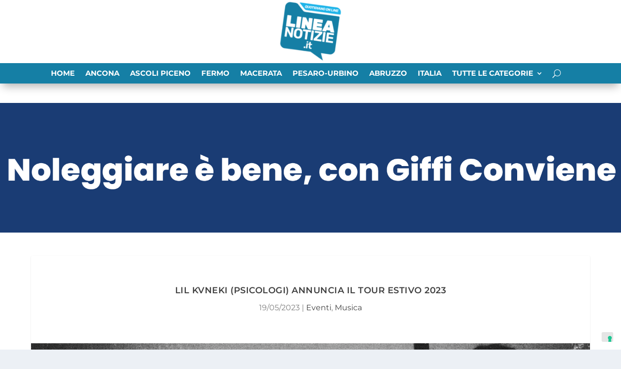

--- FILE ---
content_type: text/html; charset=utf-8
request_url: https://www.google.com/recaptcha/api2/aframe
body_size: 266
content:
<!DOCTYPE HTML><html><head><meta http-equiv="content-type" content="text/html; charset=UTF-8"></head><body><script nonce="60U4elWnEtQ5rCdgZAwgNw">/** Anti-fraud and anti-abuse applications only. See google.com/recaptcha */ try{var clients={'sodar':'https://pagead2.googlesyndication.com/pagead/sodar?'};window.addEventListener("message",function(a){try{if(a.source===window.parent){var b=JSON.parse(a.data);var c=clients[b['id']];if(c){var d=document.createElement('img');d.src=c+b['params']+'&rc='+(localStorage.getItem("rc::a")?sessionStorage.getItem("rc::b"):"");window.document.body.appendChild(d);sessionStorage.setItem("rc::e",parseInt(sessionStorage.getItem("rc::e")||0)+1);localStorage.setItem("rc::h",'1765678736821');}}}catch(b){}});window.parent.postMessage("_grecaptcha_ready", "*");}catch(b){}</script></body></html>

--- FILE ---
content_type: text/css
request_url: https://www.lineanotizie.it/wp-content/et-cache/317/et-core-unified-317.min.css?ver=1765333226
body_size: 142
content:
.sub-menu{border-top-color:white!important}.wp-block-heading{background:#157fa5!important}.et_pb_menu .et_pb_menu__search-input{font-weight:700;text-transform:uppercase;font-size:15px;color:#FFFFFF!important}.with_sidebar .et_extra_layout .et_pb_extra_column_main .et_pb_column_main,.with_sidebar .et_pb_extra_column_main,.et_pb_extra_column_main{z-index:0}a.et_pb_menu__icon,button.et_pb_menu__icon{margin:0 20px}